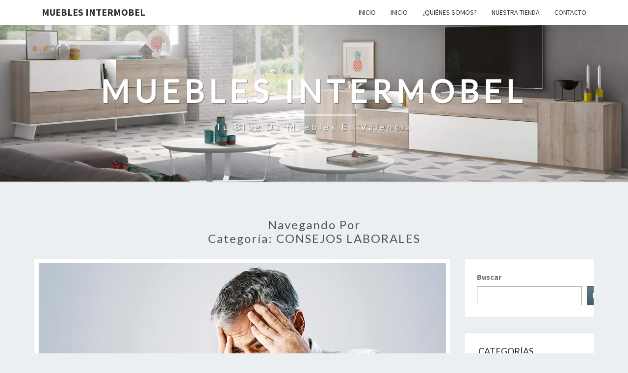

--- FILE ---
content_type: text/html; charset=UTF-8
request_url: https://mueblesintermobel.blog/category/consejos-laborales/
body_size: 14875
content:
<!DOCTYPE html>

<!--[if IE 8]>
<html id="ie8" lang="es">
<![endif]-->
<!--[if !(IE 8) ]><!-->
<html lang="es">
<!--<![endif]-->
<head>
<meta charset="UTF-8" />
<meta name="viewport" content="width=device-width" />
<link rel="profile" href="http://gmpg.org/xfn/11" />
<link rel="pingback" href="https://mueblesintermobel.blog/xmlrpc.php" />
<meta name='robots' content='index, follow, max-image-preview:large, max-snippet:-1, max-video-preview:-1' />

	<!-- This site is optimized with the Yoast SEO plugin v22.6 - https://yoast.com/wordpress/plugins/seo/ -->
	<title>CONSEJOS LABORALES archivos - Muebles Intermobel</title>
	<link rel="canonical" href="https://mueblesintermobel.blog/category/consejos-laborales/" />
	<meta property="og:locale" content="es_ES" />
	<meta property="og:type" content="article" />
	<meta property="og:title" content="CONSEJOS LABORALES archivos - Muebles Intermobel" />
	<meta property="og:url" content="https://mueblesintermobel.blog/category/consejos-laborales/" />
	<meta property="og:site_name" content="Muebles Intermobel" />
	<meta name="twitter:card" content="summary_large_image" />
	<script type="application/ld+json" class="yoast-schema-graph">{"@context":"https://schema.org","@graph":[{"@type":"CollectionPage","@id":"https://mueblesintermobel.blog/category/consejos-laborales/","url":"https://mueblesintermobel.blog/category/consejos-laborales/","name":"CONSEJOS LABORALES archivos - Muebles Intermobel","isPartOf":{"@id":"https://mueblesintermobel.blog/#website"},"primaryImageOfPage":{"@id":"https://mueblesintermobel.blog/category/consejos-laborales/#primaryimage"},"image":{"@id":"https://mueblesintermobel.blog/category/consejos-laborales/#primaryimage"},"thumbnailUrl":"https://mueblesintermobel.blog/wp-content/uploads/sites/6/2019/10/4f526841a553fcd66c56db62f4d67d88.jpg","breadcrumb":{"@id":"https://mueblesintermobel.blog/category/consejos-laborales/#breadcrumb"},"inLanguage":"es"},{"@type":"ImageObject","inLanguage":"es","@id":"https://mueblesintermobel.blog/category/consejos-laborales/#primaryimage","url":"https://mueblesintermobel.blog/wp-content/uploads/sites/6/2019/10/4f526841a553fcd66c56db62f4d67d88.jpg","contentUrl":"https://mueblesintermobel.blog/wp-content/uploads/sites/6/2019/10/4f526841a553fcd66c56db62f4d67d88.jpg","width":984,"height":655,"caption":"Consejos para liberar tensiones laborales"},{"@type":"BreadcrumbList","@id":"https://mueblesintermobel.blog/category/consejos-laborales/#breadcrumb","itemListElement":[{"@type":"ListItem","position":1,"name":"Portada","item":"https://mueblesintermobel.blog/"},{"@type":"ListItem","position":2,"name":"CONSEJOS LABORALES"}]},{"@type":"WebSite","@id":"https://mueblesintermobel.blog/#website","url":"https://mueblesintermobel.blog/","name":"Muebles Intermobel","description":"Tu Blog de Muebles en Valencia","potentialAction":[{"@type":"SearchAction","target":{"@type":"EntryPoint","urlTemplate":"https://mueblesintermobel.blog/?s={search_term_string}"},"query-input":"required name=search_term_string"}],"inLanguage":"es"}]}</script>
	<!-- / Yoast SEO plugin. -->


<link rel='dns-prefetch' href='//fonts.googleapis.com' />
<link rel="alternate" type="application/rss+xml" title="Muebles Intermobel &raquo; Feed" href="https://mueblesintermobel.blog/feed/" />
<link rel="alternate" type="application/rss+xml" title="Muebles Intermobel &raquo; Feed de los comentarios" href="https://mueblesintermobel.blog/comments/feed/" />
<link rel="alternate" type="application/rss+xml" title="Muebles Intermobel &raquo; Categoría CONSEJOS LABORALES del feed" href="https://mueblesintermobel.blog/category/consejos-laborales/feed/" />
<style id='wp-img-auto-sizes-contain-inline-css' type='text/css'>
img:is([sizes=auto i],[sizes^="auto," i]){contain-intrinsic-size:3000px 1500px}
/*# sourceURL=wp-img-auto-sizes-contain-inline-css */
</style>
<style id='wp-emoji-styles-inline-css' type='text/css'>

	img.wp-smiley, img.emoji {
		display: inline !important;
		border: none !important;
		box-shadow: none !important;
		height: 1em !important;
		width: 1em !important;
		margin: 0 0.07em !important;
		vertical-align: -0.1em !important;
		background: none !important;
		padding: 0 !important;
	}
/*# sourceURL=wp-emoji-styles-inline-css */
</style>
<style id='wp-block-library-inline-css' type='text/css'>
:root{--wp-block-synced-color:#7a00df;--wp-block-synced-color--rgb:122,0,223;--wp-bound-block-color:var(--wp-block-synced-color);--wp-editor-canvas-background:#ddd;--wp-admin-theme-color:#007cba;--wp-admin-theme-color--rgb:0,124,186;--wp-admin-theme-color-darker-10:#006ba1;--wp-admin-theme-color-darker-10--rgb:0,107,160.5;--wp-admin-theme-color-darker-20:#005a87;--wp-admin-theme-color-darker-20--rgb:0,90,135;--wp-admin-border-width-focus:2px}@media (min-resolution:192dpi){:root{--wp-admin-border-width-focus:1.5px}}.wp-element-button{cursor:pointer}:root .has-very-light-gray-background-color{background-color:#eee}:root .has-very-dark-gray-background-color{background-color:#313131}:root .has-very-light-gray-color{color:#eee}:root .has-very-dark-gray-color{color:#313131}:root .has-vivid-green-cyan-to-vivid-cyan-blue-gradient-background{background:linear-gradient(135deg,#00d084,#0693e3)}:root .has-purple-crush-gradient-background{background:linear-gradient(135deg,#34e2e4,#4721fb 50%,#ab1dfe)}:root .has-hazy-dawn-gradient-background{background:linear-gradient(135deg,#faaca8,#dad0ec)}:root .has-subdued-olive-gradient-background{background:linear-gradient(135deg,#fafae1,#67a671)}:root .has-atomic-cream-gradient-background{background:linear-gradient(135deg,#fdd79a,#004a59)}:root .has-nightshade-gradient-background{background:linear-gradient(135deg,#330968,#31cdcf)}:root .has-midnight-gradient-background{background:linear-gradient(135deg,#020381,#2874fc)}:root{--wp--preset--font-size--normal:16px;--wp--preset--font-size--huge:42px}.has-regular-font-size{font-size:1em}.has-larger-font-size{font-size:2.625em}.has-normal-font-size{font-size:var(--wp--preset--font-size--normal)}.has-huge-font-size{font-size:var(--wp--preset--font-size--huge)}.has-text-align-center{text-align:center}.has-text-align-left{text-align:left}.has-text-align-right{text-align:right}.has-fit-text{white-space:nowrap!important}#end-resizable-editor-section{display:none}.aligncenter{clear:both}.items-justified-left{justify-content:flex-start}.items-justified-center{justify-content:center}.items-justified-right{justify-content:flex-end}.items-justified-space-between{justify-content:space-between}.screen-reader-text{border:0;clip-path:inset(50%);height:1px;margin:-1px;overflow:hidden;padding:0;position:absolute;width:1px;word-wrap:normal!important}.screen-reader-text:focus{background-color:#ddd;clip-path:none;color:#444;display:block;font-size:1em;height:auto;left:5px;line-height:normal;padding:15px 23px 14px;text-decoration:none;top:5px;width:auto;z-index:100000}html :where(.has-border-color){border-style:solid}html :where([style*=border-top-color]){border-top-style:solid}html :where([style*=border-right-color]){border-right-style:solid}html :where([style*=border-bottom-color]){border-bottom-style:solid}html :where([style*=border-left-color]){border-left-style:solid}html :where([style*=border-width]){border-style:solid}html :where([style*=border-top-width]){border-top-style:solid}html :where([style*=border-right-width]){border-right-style:solid}html :where([style*=border-bottom-width]){border-bottom-style:solid}html :where([style*=border-left-width]){border-left-style:solid}html :where(img[class*=wp-image-]){height:auto;max-width:100%}:where(figure){margin:0 0 1em}html :where(.is-position-sticky){--wp-admin--admin-bar--position-offset:var(--wp-admin--admin-bar--height,0px)}@media screen and (max-width:600px){html :where(.is-position-sticky){--wp-admin--admin-bar--position-offset:0px}}

/*# sourceURL=wp-block-library-inline-css */
</style><style id='wp-block-categories-inline-css' type='text/css'>
.wp-block-categories{box-sizing:border-box}.wp-block-categories.alignleft{margin-right:2em}.wp-block-categories.alignright{margin-left:2em}.wp-block-categories.wp-block-categories-dropdown.aligncenter{text-align:center}.wp-block-categories .wp-block-categories__label{display:block;width:100%}
/*# sourceURL=https://mueblesintermobel.blog/wp-includes/blocks/categories/style.min.css */
</style>
<style id='wp-block-latest-posts-inline-css' type='text/css'>
.wp-block-latest-posts{box-sizing:border-box}.wp-block-latest-posts.alignleft{margin-right:2em}.wp-block-latest-posts.alignright{margin-left:2em}.wp-block-latest-posts.wp-block-latest-posts__list{list-style:none}.wp-block-latest-posts.wp-block-latest-posts__list li{clear:both;overflow-wrap:break-word}.wp-block-latest-posts.is-grid{display:flex;flex-wrap:wrap}.wp-block-latest-posts.is-grid li{margin:0 1.25em 1.25em 0;width:100%}@media (min-width:600px){.wp-block-latest-posts.columns-2 li{width:calc(50% - .625em)}.wp-block-latest-posts.columns-2 li:nth-child(2n){margin-right:0}.wp-block-latest-posts.columns-3 li{width:calc(33.33333% - .83333em)}.wp-block-latest-posts.columns-3 li:nth-child(3n){margin-right:0}.wp-block-latest-posts.columns-4 li{width:calc(25% - .9375em)}.wp-block-latest-posts.columns-4 li:nth-child(4n){margin-right:0}.wp-block-latest-posts.columns-5 li{width:calc(20% - 1em)}.wp-block-latest-posts.columns-5 li:nth-child(5n){margin-right:0}.wp-block-latest-posts.columns-6 li{width:calc(16.66667% - 1.04167em)}.wp-block-latest-posts.columns-6 li:nth-child(6n){margin-right:0}}:root :where(.wp-block-latest-posts.is-grid){padding:0}:root :where(.wp-block-latest-posts.wp-block-latest-posts__list){padding-left:0}.wp-block-latest-posts__post-author,.wp-block-latest-posts__post-date{display:block;font-size:.8125em}.wp-block-latest-posts__post-excerpt,.wp-block-latest-posts__post-full-content{margin-bottom:1em;margin-top:.5em}.wp-block-latest-posts__featured-image a{display:inline-block}.wp-block-latest-posts__featured-image img{height:auto;max-width:100%;width:auto}.wp-block-latest-posts__featured-image.alignleft{float:left;margin-right:1em}.wp-block-latest-posts__featured-image.alignright{float:right;margin-left:1em}.wp-block-latest-posts__featured-image.aligncenter{margin-bottom:1em;text-align:center}
/*# sourceURL=https://mueblesintermobel.blog/wp-includes/blocks/latest-posts/style.min.css */
</style>
<style id='wp-block-list-inline-css' type='text/css'>
ol,ul{box-sizing:border-box}:root :where(.wp-block-list.has-background){padding:1.25em 2.375em}
/*# sourceURL=https://mueblesintermobel.blog/wp-includes/blocks/list/style.min.css */
</style>
<style id='wp-block-search-inline-css' type='text/css'>
.wp-block-search__button{margin-left:10px;word-break:normal}.wp-block-search__button.has-icon{line-height:0}.wp-block-search__button svg{height:1.25em;min-height:24px;min-width:24px;width:1.25em;fill:currentColor;vertical-align:text-bottom}:where(.wp-block-search__button){border:1px solid #ccc;padding:6px 10px}.wp-block-search__inside-wrapper{display:flex;flex:auto;flex-wrap:nowrap;max-width:100%}.wp-block-search__label{width:100%}.wp-block-search.wp-block-search__button-only .wp-block-search__button{box-sizing:border-box;display:flex;flex-shrink:0;justify-content:center;margin-left:0;max-width:100%}.wp-block-search.wp-block-search__button-only .wp-block-search__inside-wrapper{min-width:0!important;transition-property:width}.wp-block-search.wp-block-search__button-only .wp-block-search__input{flex-basis:100%;transition-duration:.3s}.wp-block-search.wp-block-search__button-only.wp-block-search__searchfield-hidden,.wp-block-search.wp-block-search__button-only.wp-block-search__searchfield-hidden .wp-block-search__inside-wrapper{overflow:hidden}.wp-block-search.wp-block-search__button-only.wp-block-search__searchfield-hidden .wp-block-search__input{border-left-width:0!important;border-right-width:0!important;flex-basis:0;flex-grow:0;margin:0;min-width:0!important;padding-left:0!important;padding-right:0!important;width:0!important}:where(.wp-block-search__input){appearance:none;border:1px solid #949494;flex-grow:1;font-family:inherit;font-size:inherit;font-style:inherit;font-weight:inherit;letter-spacing:inherit;line-height:inherit;margin-left:0;margin-right:0;min-width:3rem;padding:8px;text-decoration:unset!important;text-transform:inherit}:where(.wp-block-search__button-inside .wp-block-search__inside-wrapper){background-color:#fff;border:1px solid #949494;box-sizing:border-box;padding:4px}:where(.wp-block-search__button-inside .wp-block-search__inside-wrapper) .wp-block-search__input{border:none;border-radius:0;padding:0 4px}:where(.wp-block-search__button-inside .wp-block-search__inside-wrapper) .wp-block-search__input:focus{outline:none}:where(.wp-block-search__button-inside .wp-block-search__inside-wrapper) :where(.wp-block-search__button){padding:4px 8px}.wp-block-search.aligncenter .wp-block-search__inside-wrapper{margin:auto}.wp-block[data-align=right] .wp-block-search.wp-block-search__button-only .wp-block-search__inside-wrapper{float:right}
/*# sourceURL=https://mueblesintermobel.blog/wp-includes/blocks/search/style.min.css */
</style>
<style id='wp-block-tag-cloud-inline-css' type='text/css'>
.wp-block-tag-cloud{box-sizing:border-box}.wp-block-tag-cloud.aligncenter{justify-content:center;text-align:center}.wp-block-tag-cloud a{display:inline-block;margin-right:5px}.wp-block-tag-cloud span{display:inline-block;margin-left:5px;text-decoration:none}:root :where(.wp-block-tag-cloud.is-style-outline){display:flex;flex-wrap:wrap;gap:1ch}:root :where(.wp-block-tag-cloud.is-style-outline a){border:1px solid;font-size:unset!important;margin-right:0;padding:1ch 2ch;text-decoration:none!important}
/*# sourceURL=https://mueblesintermobel.blog/wp-includes/blocks/tag-cloud/style.min.css */
</style>
<style id='wp-block-group-inline-css' type='text/css'>
.wp-block-group{box-sizing:border-box}:where(.wp-block-group.wp-block-group-is-layout-constrained){position:relative}
/*# sourceURL=https://mueblesintermobel.blog/wp-includes/blocks/group/style.min.css */
</style>
<style id='wp-block-paragraph-inline-css' type='text/css'>
.is-small-text{font-size:.875em}.is-regular-text{font-size:1em}.is-large-text{font-size:2.25em}.is-larger-text{font-size:3em}.has-drop-cap:not(:focus):first-letter{float:left;font-size:8.4em;font-style:normal;font-weight:100;line-height:.68;margin:.05em .1em 0 0;text-transform:uppercase}body.rtl .has-drop-cap:not(:focus):first-letter{float:none;margin-left:.1em}p.has-drop-cap.has-background{overflow:hidden}:root :where(p.has-background){padding:1.25em 2.375em}:where(p.has-text-color:not(.has-link-color)) a{color:inherit}p.has-text-align-left[style*="writing-mode:vertical-lr"],p.has-text-align-right[style*="writing-mode:vertical-rl"]{rotate:180deg}
/*# sourceURL=https://mueblesintermobel.blog/wp-includes/blocks/paragraph/style.min.css */
</style>
<style id='global-styles-inline-css' type='text/css'>
:root{--wp--preset--aspect-ratio--square: 1;--wp--preset--aspect-ratio--4-3: 4/3;--wp--preset--aspect-ratio--3-4: 3/4;--wp--preset--aspect-ratio--3-2: 3/2;--wp--preset--aspect-ratio--2-3: 2/3;--wp--preset--aspect-ratio--16-9: 16/9;--wp--preset--aspect-ratio--9-16: 9/16;--wp--preset--color--black: #000000;--wp--preset--color--cyan-bluish-gray: #abb8c3;--wp--preset--color--white: #ffffff;--wp--preset--color--pale-pink: #f78da7;--wp--preset--color--vivid-red: #cf2e2e;--wp--preset--color--luminous-vivid-orange: #ff6900;--wp--preset--color--luminous-vivid-amber: #fcb900;--wp--preset--color--light-green-cyan: #7bdcb5;--wp--preset--color--vivid-green-cyan: #00d084;--wp--preset--color--pale-cyan-blue: #8ed1fc;--wp--preset--color--vivid-cyan-blue: #0693e3;--wp--preset--color--vivid-purple: #9b51e0;--wp--preset--gradient--vivid-cyan-blue-to-vivid-purple: linear-gradient(135deg,rgb(6,147,227) 0%,rgb(155,81,224) 100%);--wp--preset--gradient--light-green-cyan-to-vivid-green-cyan: linear-gradient(135deg,rgb(122,220,180) 0%,rgb(0,208,130) 100%);--wp--preset--gradient--luminous-vivid-amber-to-luminous-vivid-orange: linear-gradient(135deg,rgb(252,185,0) 0%,rgb(255,105,0) 100%);--wp--preset--gradient--luminous-vivid-orange-to-vivid-red: linear-gradient(135deg,rgb(255,105,0) 0%,rgb(207,46,46) 100%);--wp--preset--gradient--very-light-gray-to-cyan-bluish-gray: linear-gradient(135deg,rgb(238,238,238) 0%,rgb(169,184,195) 100%);--wp--preset--gradient--cool-to-warm-spectrum: linear-gradient(135deg,rgb(74,234,220) 0%,rgb(151,120,209) 20%,rgb(207,42,186) 40%,rgb(238,44,130) 60%,rgb(251,105,98) 80%,rgb(254,248,76) 100%);--wp--preset--gradient--blush-light-purple: linear-gradient(135deg,rgb(255,206,236) 0%,rgb(152,150,240) 100%);--wp--preset--gradient--blush-bordeaux: linear-gradient(135deg,rgb(254,205,165) 0%,rgb(254,45,45) 50%,rgb(107,0,62) 100%);--wp--preset--gradient--luminous-dusk: linear-gradient(135deg,rgb(255,203,112) 0%,rgb(199,81,192) 50%,rgb(65,88,208) 100%);--wp--preset--gradient--pale-ocean: linear-gradient(135deg,rgb(255,245,203) 0%,rgb(182,227,212) 50%,rgb(51,167,181) 100%);--wp--preset--gradient--electric-grass: linear-gradient(135deg,rgb(202,248,128) 0%,rgb(113,206,126) 100%);--wp--preset--gradient--midnight: linear-gradient(135deg,rgb(2,3,129) 0%,rgb(40,116,252) 100%);--wp--preset--font-size--small: 13px;--wp--preset--font-size--medium: 20px;--wp--preset--font-size--large: 36px;--wp--preset--font-size--x-large: 42px;--wp--preset--spacing--20: 0.44rem;--wp--preset--spacing--30: 0.67rem;--wp--preset--spacing--40: 1rem;--wp--preset--spacing--50: 1.5rem;--wp--preset--spacing--60: 2.25rem;--wp--preset--spacing--70: 3.38rem;--wp--preset--spacing--80: 5.06rem;--wp--preset--shadow--natural: 6px 6px 9px rgba(0, 0, 0, 0.2);--wp--preset--shadow--deep: 12px 12px 50px rgba(0, 0, 0, 0.4);--wp--preset--shadow--sharp: 6px 6px 0px rgba(0, 0, 0, 0.2);--wp--preset--shadow--outlined: 6px 6px 0px -3px rgb(255, 255, 255), 6px 6px rgb(0, 0, 0);--wp--preset--shadow--crisp: 6px 6px 0px rgb(0, 0, 0);}:where(.is-layout-flex){gap: 0.5em;}:where(.is-layout-grid){gap: 0.5em;}body .is-layout-flex{display: flex;}.is-layout-flex{flex-wrap: wrap;align-items: center;}.is-layout-flex > :is(*, div){margin: 0;}body .is-layout-grid{display: grid;}.is-layout-grid > :is(*, div){margin: 0;}:where(.wp-block-columns.is-layout-flex){gap: 2em;}:where(.wp-block-columns.is-layout-grid){gap: 2em;}:where(.wp-block-post-template.is-layout-flex){gap: 1.25em;}:where(.wp-block-post-template.is-layout-grid){gap: 1.25em;}.has-black-color{color: var(--wp--preset--color--black) !important;}.has-cyan-bluish-gray-color{color: var(--wp--preset--color--cyan-bluish-gray) !important;}.has-white-color{color: var(--wp--preset--color--white) !important;}.has-pale-pink-color{color: var(--wp--preset--color--pale-pink) !important;}.has-vivid-red-color{color: var(--wp--preset--color--vivid-red) !important;}.has-luminous-vivid-orange-color{color: var(--wp--preset--color--luminous-vivid-orange) !important;}.has-luminous-vivid-amber-color{color: var(--wp--preset--color--luminous-vivid-amber) !important;}.has-light-green-cyan-color{color: var(--wp--preset--color--light-green-cyan) !important;}.has-vivid-green-cyan-color{color: var(--wp--preset--color--vivid-green-cyan) !important;}.has-pale-cyan-blue-color{color: var(--wp--preset--color--pale-cyan-blue) !important;}.has-vivid-cyan-blue-color{color: var(--wp--preset--color--vivid-cyan-blue) !important;}.has-vivid-purple-color{color: var(--wp--preset--color--vivid-purple) !important;}.has-black-background-color{background-color: var(--wp--preset--color--black) !important;}.has-cyan-bluish-gray-background-color{background-color: var(--wp--preset--color--cyan-bluish-gray) !important;}.has-white-background-color{background-color: var(--wp--preset--color--white) !important;}.has-pale-pink-background-color{background-color: var(--wp--preset--color--pale-pink) !important;}.has-vivid-red-background-color{background-color: var(--wp--preset--color--vivid-red) !important;}.has-luminous-vivid-orange-background-color{background-color: var(--wp--preset--color--luminous-vivid-orange) !important;}.has-luminous-vivid-amber-background-color{background-color: var(--wp--preset--color--luminous-vivid-amber) !important;}.has-light-green-cyan-background-color{background-color: var(--wp--preset--color--light-green-cyan) !important;}.has-vivid-green-cyan-background-color{background-color: var(--wp--preset--color--vivid-green-cyan) !important;}.has-pale-cyan-blue-background-color{background-color: var(--wp--preset--color--pale-cyan-blue) !important;}.has-vivid-cyan-blue-background-color{background-color: var(--wp--preset--color--vivid-cyan-blue) !important;}.has-vivid-purple-background-color{background-color: var(--wp--preset--color--vivid-purple) !important;}.has-black-border-color{border-color: var(--wp--preset--color--black) !important;}.has-cyan-bluish-gray-border-color{border-color: var(--wp--preset--color--cyan-bluish-gray) !important;}.has-white-border-color{border-color: var(--wp--preset--color--white) !important;}.has-pale-pink-border-color{border-color: var(--wp--preset--color--pale-pink) !important;}.has-vivid-red-border-color{border-color: var(--wp--preset--color--vivid-red) !important;}.has-luminous-vivid-orange-border-color{border-color: var(--wp--preset--color--luminous-vivid-orange) !important;}.has-luminous-vivid-amber-border-color{border-color: var(--wp--preset--color--luminous-vivid-amber) !important;}.has-light-green-cyan-border-color{border-color: var(--wp--preset--color--light-green-cyan) !important;}.has-vivid-green-cyan-border-color{border-color: var(--wp--preset--color--vivid-green-cyan) !important;}.has-pale-cyan-blue-border-color{border-color: var(--wp--preset--color--pale-cyan-blue) !important;}.has-vivid-cyan-blue-border-color{border-color: var(--wp--preset--color--vivid-cyan-blue) !important;}.has-vivid-purple-border-color{border-color: var(--wp--preset--color--vivid-purple) !important;}.has-vivid-cyan-blue-to-vivid-purple-gradient-background{background: var(--wp--preset--gradient--vivid-cyan-blue-to-vivid-purple) !important;}.has-light-green-cyan-to-vivid-green-cyan-gradient-background{background: var(--wp--preset--gradient--light-green-cyan-to-vivid-green-cyan) !important;}.has-luminous-vivid-amber-to-luminous-vivid-orange-gradient-background{background: var(--wp--preset--gradient--luminous-vivid-amber-to-luminous-vivid-orange) !important;}.has-luminous-vivid-orange-to-vivid-red-gradient-background{background: var(--wp--preset--gradient--luminous-vivid-orange-to-vivid-red) !important;}.has-very-light-gray-to-cyan-bluish-gray-gradient-background{background: var(--wp--preset--gradient--very-light-gray-to-cyan-bluish-gray) !important;}.has-cool-to-warm-spectrum-gradient-background{background: var(--wp--preset--gradient--cool-to-warm-spectrum) !important;}.has-blush-light-purple-gradient-background{background: var(--wp--preset--gradient--blush-light-purple) !important;}.has-blush-bordeaux-gradient-background{background: var(--wp--preset--gradient--blush-bordeaux) !important;}.has-luminous-dusk-gradient-background{background: var(--wp--preset--gradient--luminous-dusk) !important;}.has-pale-ocean-gradient-background{background: var(--wp--preset--gradient--pale-ocean) !important;}.has-electric-grass-gradient-background{background: var(--wp--preset--gradient--electric-grass) !important;}.has-midnight-gradient-background{background: var(--wp--preset--gradient--midnight) !important;}.has-small-font-size{font-size: var(--wp--preset--font-size--small) !important;}.has-medium-font-size{font-size: var(--wp--preset--font-size--medium) !important;}.has-large-font-size{font-size: var(--wp--preset--font-size--large) !important;}.has-x-large-font-size{font-size: var(--wp--preset--font-size--x-large) !important;}
/*# sourceURL=global-styles-inline-css */
</style>

<style id='classic-theme-styles-inline-css' type='text/css'>
/*! This file is auto-generated */
.wp-block-button__link{color:#fff;background-color:#32373c;border-radius:9999px;box-shadow:none;text-decoration:none;padding:calc(.667em + 2px) calc(1.333em + 2px);font-size:1.125em}.wp-block-file__button{background:#32373c;color:#fff;text-decoration:none}
/*# sourceURL=/wp-includes/css/classic-themes.min.css */
</style>
<link rel='stylesheet' id='bootstrap-css' href='https://mueblesintermobel.blog/wp-content/themes/nisarg/css/bootstrap.css?ver=6.9' type='text/css' media='all' />
<link rel='stylesheet' id='font-awesome-css' href='https://mueblesintermobel.blog/wp-content/themes/nisarg/font-awesome/css/font-awesome.min.css?ver=6.9' type='text/css' media='all' />
<link rel='stylesheet' id='nisarg-style-css' href='https://mueblesintermobel.blog/wp-content/themes/nisarg/style.css?ver=6.9' type='text/css' media='all' />
<style id='nisarg-style-inline-css' type='text/css'>
	/* Color Scheme */

	/* Accent Color */

	a:active,
	a:hover,
	a:focus {
	    color: #db0000;
	}

	.main-navigation .primary-menu > li > a:hover, .main-navigation .primary-menu > li > a:focus {
		color: #db0000;
	}
	
	.main-navigation .primary-menu .sub-menu .current_page_item > a,
	.main-navigation .primary-menu .sub-menu .current-menu-item > a {
		color: #db0000;
	}
	.main-navigation .primary-menu .sub-menu .current_page_item > a:hover,
	.main-navigation .primary-menu .sub-menu .current_page_item > a:focus,
	.main-navigation .primary-menu .sub-menu .current-menu-item > a:hover,
	.main-navigation .primary-menu .sub-menu .current-menu-item > a:focus {
		background-color: #fff;
		color: #db0000;
	}
	.dropdown-toggle:hover,
	.dropdown-toggle:focus {
		color: #db0000;
	}
	.pagination .current,
	.dark .pagination .current {
		background-color: #db0000;
		border: 1px solid #db0000;
	}
	blockquote {
		border-color: #db0000;
	}
	@media (min-width: 768px){
		.main-navigation .primary-menu > .current_page_item > a,
		.main-navigation .primary-menu > .current_page_item > a:hover,
		.main-navigation .primary-menu > .current_page_item > a:focus,
		.main-navigation .primary-menu > .current-menu-item > a,
		.main-navigation .primary-menu > .current-menu-item > a:hover,
		.main-navigation .primary-menu > .current-menu-item > a:focus,
		.main-navigation .primary-menu > .current_page_ancestor > a,
		.main-navigation .primary-menu > .current_page_ancestor > a:hover,
		.main-navigation .primary-menu > .current_page_ancestor > a:focus,
		.main-navigation .primary-menu > .current-menu-ancestor > a,
		.main-navigation .primary-menu > .current-menu-ancestor > a:hover,
		.main-navigation .primary-menu > .current-menu-ancestor > a:focus {
			border-top: 4px solid #db0000;
		}
		.main-navigation ul ul a:hover,
		.main-navigation ul ul a.focus {
			color: #fff;
			background-color: #db0000;
		}
	}

	.main-navigation .primary-menu > .open > a, .main-navigation .primary-menu > .open > a:hover, .main-navigation .primary-menu > .open > a:focus {
		color: #db0000;
	}

	.main-navigation .primary-menu > li > .sub-menu  li > a:hover,
	.main-navigation .primary-menu > li > .sub-menu  li > a:focus {
		color: #fff;
		background-color: #db0000;
	}

	@media (max-width: 767px) {
		.main-navigation .primary-menu .open .sub-menu > li > a:hover {
			color: #fff;
			background-color: #db0000;
		}
	}

	.sticky-post{
		color: #fff;
	    background: #db0000; 
	}
	
	.entry-title a:hover,
	.entry-title a:focus{
	    color: #db0000;
	}

	.entry-header .entry-meta::after{
	    background: #db0000;
	}

	.fa {
		color: #db0000;
	}

	.btn-default{
		border-bottom: 1px solid #db0000;
	}

	.btn-default:hover, .btn-default:focus{
	    border-bottom: 1px solid #db0000;
	    background-color: #db0000;
	}

	.nav-previous:hover, .nav-next:hover{
	    border: 1px solid #db0000;
	    background-color: #db0000;
	}

	.next-post a:hover,.prev-post a:hover{
	    color: #db0000;
	}

	.posts-navigation .next-post a:hover .fa, .posts-navigation .prev-post a:hover .fa{
	    color: #db0000;
	}


	#secondary .widget-title::after{
		position: absolute;
	    width: 50px;
	    display: block;
	    height: 4px;    
	    bottom: -15px;
		background-color: #db0000;
	    content: "";
	}

	#secondary .widget a:hover,
	#secondary .widget a:focus,
	.dark #secondary .widget #recentcomments a:hover,
	.dark #secondary .widget #recentcomments a:focus {
		color: #db0000;
	}

	#secondary .widget_calendar tbody a {
		color: #fff;
		padding: 0.2em;
	    background-color: #db0000;
	}

	#secondary .widget_calendar tbody a:hover{
		color: #fff;
	    padding: 0.2em;
	    background-color: #db0000;  
	}	

	.dark .comment-respond #submit,
	.dark .main-navigation .menu-toggle:hover, 
	.dark .main-navigation .menu-toggle:focus,
	.dark html input[type="button"], 
	.dark input[type="reset"], 
	.dark input[type="submit"] {
		background: #db0000;
		color: #fff;
	}
	
	.dark a {
		color: #db0000;
	}

/*# sourceURL=nisarg-style-inline-css */
</style>
<link rel='stylesheet' id='nisarg-google-fonts-css' href='https://fonts.googleapis.com/css?family=Source+Sans+Pro%3A400%2C700%7CLato%3A400&#038;display=swap' type='text/css' media='all' />
<link rel='stylesheet' id='heateor_sss_frontend_css-css' href='https://mueblesintermobel.blog/wp-content/plugins/sassy-social-share/public/css/sassy-social-share-public.css?ver=3.3.63' type='text/css' media='all' />
<style id='heateor_sss_frontend_css-inline-css' type='text/css'>
.heateor_sss_button_instagram span.heateor_sss_svg,a.heateor_sss_instagram span.heateor_sss_svg{background:radial-gradient(circle at 30% 107%,#fdf497 0,#fdf497 5%,#fd5949 45%,#d6249f 60%,#285aeb 90%)}.heateor_sss_horizontal_sharing .heateor_sss_svg,.heateor_sss_standard_follow_icons_container .heateor_sss_svg{color:#fff;border-width:0px;border-style:solid;border-color:transparent}.heateor_sss_horizontal_sharing .heateorSssTCBackground{color:#666}.heateor_sss_horizontal_sharing span.heateor_sss_svg:hover,.heateor_sss_standard_follow_icons_container span.heateor_sss_svg:hover{border-color:transparent;}.heateor_sss_vertical_sharing span.heateor_sss_svg,.heateor_sss_floating_follow_icons_container span.heateor_sss_svg{color:#fff;border-width:0px;border-style:solid;border-color:transparent;}.heateor_sss_vertical_sharing .heateorSssTCBackground{color:#666;}.heateor_sss_vertical_sharing span.heateor_sss_svg:hover,.heateor_sss_floating_follow_icons_container span.heateor_sss_svg:hover{border-color:transparent;}@media screen and (max-width:783px) {.heateor_sss_vertical_sharing{display:none!important}}div.heateor_sss_mobile_footer{display:none;}@media screen and (max-width:783px){div.heateor_sss_bottom_sharing .heateorSssTCBackground{background-color:white}div.heateor_sss_bottom_sharing{width:100%!important;left:0!important;}div.heateor_sss_bottom_sharing a{width:11.111111111111% !important;}div.heateor_sss_bottom_sharing .heateor_sss_svg{width: 100% !important;}div.heateor_sss_bottom_sharing div.heateorSssTotalShareCount{font-size:1em!important;line-height:28px!important}div.heateor_sss_bottom_sharing div.heateorSssTotalShareText{font-size:.7em!important;line-height:0px!important}div.heateor_sss_mobile_footer{display:block;height:40px;}.heateor_sss_bottom_sharing{padding:0!important;display:block!important;width:auto!important;bottom:-2px!important;top: auto!important;}.heateor_sss_bottom_sharing .heateor_sss_square_count{line-height:inherit;}.heateor_sss_bottom_sharing .heateorSssSharingArrow{display:none;}.heateor_sss_bottom_sharing .heateorSssTCBackground{margin-right:1.1em!important}}
/*# sourceURL=heateor_sss_frontend_css-inline-css */
</style>
<script type="text/javascript" src="https://mueblesintermobel.blog/wp-includes/js/jquery/jquery.min.js?ver=3.7.1" id="jquery-core-js"></script>
<script type="text/javascript" src="https://mueblesintermobel.blog/wp-includes/js/jquery/jquery-migrate.min.js?ver=3.4.1" id="jquery-migrate-js"></script>
<link rel="https://api.w.org/" href="https://mueblesintermobel.blog/wp-json/" /><link rel="alternate" title="JSON" type="application/json" href="https://mueblesintermobel.blog/wp-json/wp/v2/categories/547" /><link rel="EditURI" type="application/rsd+xml" title="RSD" href="https://mueblesintermobel.blog/xmlrpc.php?rsd" />
<meta name="generator" content="WordPress 6.9" />

<style type="text/css">
        .site-header { background: #db0000; }
</style>


	<style type="text/css">
		body,
		button,
		input,
		select,
		textarea {
		    font-family:  'Source Sans Pro',-apple-system,BlinkMacSystemFont,"Segoe UI",Roboto,Oxygen-Sans,Ubuntu,Cantarell,"Helvetica Neue",sans-serif;
		    font-weight: 400;
		    font-style: normal; 
		}
		h1,h2,h3,h4,h5,h6 {
	    	font-family: 'Lato',-apple-system,BlinkMacSystemFont,"Segoe UI",Roboto,Oxygen-Sans,Ubuntu,Cantarell,"Helvetica Neue",sans-serif;
	    	font-weight: 400;
	    	font-style: normal;
	    }
	    .navbar-brand,
	    #site-navigation.main-navigation ul {
	    	font-family: 'Source Sans Pro',-apple-system,BlinkMacSystemFont,"Segoe UI",Roboto,Oxygen-Sans,Ubuntu,Cantarell,"Helvetica Neue",sans-serif;
	    }
	    #site-navigation.main-navigation ul {
	    	font-weight: 400;
	    	font-style: normal;
	    }
	</style>

			<style type="text/css" id="nisarg-header-css">
					.site-header {
				background: url(https://mintermobel.colchonesmadrid.blog/wp-content/uploads/sites/6/2023/03/cropped-BlogMueblesIntermobel.jpg) no-repeat scroll top;
				background-size: cover;
			}
			@media (min-width: 320px) and (max-width: 359px ) {
				.site-header {
					height: 79px;
				}
			}
			@media (min-width: 360px) and (max-width: 767px ) {
				.site-header {
					height: 89px;
				}
			}
			@media (min-width: 768px) and (max-width: 979px ) {
				.site-header {
					height: 191px;
				}
			}
			@media (min-width: 980px) and (max-width: 1279px ){
				.site-header {
					height: 244px;
				}
			}
			@media (min-width: 1280px) and (max-width: 1365px ){
				.site-header {
					height: 319px;
				}
			}
			@media (min-width: 1366px) and (max-width: 1439px ){
				.site-header {
					height: 340px;
				}
			}
			@media (min-width: 1440px) and (max-width: 1599px ) {
				.site-header {
					height: 359px;
				}
			}
			@media (min-width: 1600px) and (max-width: 1919px ) {
				.site-header {
					height: 399px;
				}
			}
			@media (min-width: 1920px) and (max-width: 2559px ) {
				.site-header {
					height: 478px;
				}
			}
			@media (min-width: 2560px)  and (max-width: 2879px ) {
				.site-header {
					height: 638px;
				}
			}
			@media (min-width: 2880px) {
				.site-header {
					height: 718px;
				}
			}
			.site-header{
				-webkit-box-shadow: 0px 0px 2px 1px rgba(182,182,182,0.3);
		    	-moz-box-shadow: 0px 0px 2px 1px rgba(182,182,182,0.3);
		    	-o-box-shadow: 0px 0px 2px 1px rgba(182,182,182,0.3);
		    	box-shadow: 0px 0px 2px 1px rgba(182,182,182,0.3);
			}
					.site-title,
			.site-description,
			.dark .site-title,
			.dark .site-description {
				color: #fff;
			}
			.site-title::after{
				background: #fff;
				content:"";
			}
		</style>
		<link rel="icon" href="https://mueblesintermobel.blog/wp-content/uploads/sites/6/2023/03/cropped-cropped-muebles-intermobel-facebook-32x32.png" sizes="32x32" />
<link rel="icon" href="https://mueblesintermobel.blog/wp-content/uploads/sites/6/2023/03/cropped-cropped-muebles-intermobel-facebook-192x192.png" sizes="192x192" />
<link rel="apple-touch-icon" href="https://mueblesintermobel.blog/wp-content/uploads/sites/6/2023/03/cropped-cropped-muebles-intermobel-facebook-180x180.png" />
<meta name="msapplication-TileImage" content="https://mueblesintermobel.blog/wp-content/uploads/sites/6/2023/03/cropped-cropped-muebles-intermobel-facebook-270x270.png" />
</head>
<body class="archive category category-consejos-laborales category-547 wp-theme-nisarg light">
<div id="page" class="hfeed site">
<header id="masthead"  role="banner">
	<nav id="site-navigation" class="main-navigation navbar-fixed-top navbar-left" role="navigation">
		<!-- Brand and toggle get grouped for better mobile display -->
		<div class="container" id="navigation_menu">
			<div class="navbar-header">
									<button type="button" class="menu-toggle" data-toggle="collapse" data-target=".navbar-ex1-collapse">
						<span class="sr-only">Toggle navigation</span>
						<span class="icon-bar"></span> 
						<span class="icon-bar"></span>
						<span class="icon-bar"></span>
					</button>
									<a class="navbar-brand" href="https://mueblesintermobel.blog/">Muebles Intermobel</a>
			</div><!-- .navbar-header -->
			<div class="collapse navbar-collapse navbar-ex1-collapse"><ul id="menu-menu-superior" class="primary-menu"><li id="menu-item-16" class="menu-item menu-item-type-custom menu-item-object-custom menu-item-home menu-item-16"><a href="https://mueblesintermobel.blog">Inicio</a></li>
<li id="menu-item-1764" class="menu-item menu-item-type-custom menu-item-object-custom menu-item-home menu-item-1764"><a href="https://mueblesintermobel.blog">Inicio</a></li>
<li id="menu-item-17" class="menu-item menu-item-type-post_type menu-item-object-page menu-item-17"><a href="https://mueblesintermobel.blog/quienes-somos/">¿Quiénes somos?</a></li>
<li id="menu-item-18" class="menu-item menu-item-type-custom menu-item-object-custom menu-item-18"><a href="https://www.mueblesintermobel.com/">Nuestra Tienda</a></li>
<li id="menu-item-19" class="menu-item menu-item-type-custom menu-item-object-custom menu-item-19"><a href="https://www.mueblesintermobel.com/contact/formulario-de-contacto">Contacto</a></li>
</ul></div>		</div><!--#container-->
	</nav>
	<div id="cc_spacer"></div><!-- used to clear fixed navigation by the themes js -->  
	<div class="site-header">
		<div class="site-branding">
			<a class="home-link" href="https://mueblesintermobel.blog/" title="Muebles Intermobel" rel="home">
				<h1 class="site-title">Muebles Intermobel</h1>
				<h2 class="site-description">Tu Blog de Muebles en Valencia</h2>
			</a>
		</div><!--.site-branding-->
	</div><!--.site-header-->
</header>
<div id="content" class="site-content">
	<div class="container">
		<div class="row">
							<header class="archive-page-header">
					<h3 class="archive-page-title">Navegando por<br>Categoría: <span>CONSEJOS LABORALES</span></h3>				</header><!-- .page-header -->
				<div id="primary" class="col-md-9 content-area">
					<main id="main" class="site-main" role="main">
					
<article id="post-1140"  class="post-content post-1140 post type-post status-publish format-standard has-post-thumbnail hentry category-articulo category-consejos-laborales category-noticias tag-consejos tag-consejos-laborales tag-decanso tag-estres tag-liberar-tensiones tag-muebles-en-barcelona tag-muebles-en-madrid tag-muebles-en-valencia tag-muebles-modernos tag-valencia">

	
	        <div class="featured-image">
        	        	<a href="https://mueblesintermobel.blog/liberar-tensiones/" rel="bookmark">
            <img width="984" height="576" src="https://mueblesintermobel.blog/wp-content/uploads/sites/6/2019/10/4f526841a553fcd66c56db62f4d67d88-984x576.jpg" class="attachment-nisarg-full-width size-nisarg-full-width wp-post-image" alt="Consejos para liberar tensiones laborales" decoding="async" fetchpriority="high" />                        </a>         
        </div>
        
	<header class="entry-header">

		<span class="screen-reader-text">LIBERAR TENSIONES CON ESTOS CONSEJOS LABORALES</span>

					<h2 class="entry-title">
				<a href="https://mueblesintermobel.blog/liberar-tensiones/" rel="bookmark">LIBERAR TENSIONES CON ESTOS CONSEJOS LABORALES</a>
			</h2>
		
				<div class="entry-meta">
			<h5 class="entry-date"><i class="fa fa-calendar-o"></i> <a href="https://mueblesintermobel.blog/liberar-tensiones/" title="14:00" rel="bookmark"><time class="entry-date" datetime="2021-04-13T14:00:03+00:00" pubdate>13 abril 2021 </time></a><span class="byline"><span class="sep"></span><i class="fa fa-user"></i>
<span class="author vcard"><a class="url fn n" href="https://mueblesintermobel.blog/author/cmblog/" title="Ver todas las entradas de cmblog" rel="author">cmblog</a></span></span></h5>
		</div><!-- .entry-meta -->
			</header><!-- .entry-header -->

	<div class="entry-summary">
		<p>Por el estilo de vida que llevamos en la actualidad, es común que nuestro ritmo diario sea cada vez más rápido. También es muy común que pasemos muchas horas diarias en nuestro trabajo, sin realizar pausas activas para liberar tensiones. Por todo ello, la ansiedad puede que se apodere de nosotros para cumplir nuestras tareas diarias. Lo que realmente no sabemos, o no tenemos en cuenta, es que este estrés sigue estando presente durante las noches. Esto influye de forma&#8230;</p>
<p class="read-more"><a class="btn btn-default" href="https://mueblesintermobel.blog/liberar-tensiones/"> Leer más<span class="screen-reader-text">  Leer más</span></a></p>
	</div><!-- .entry-summary -->

	<footer class="entry-footer">
			</footer><!-- .entry-footer -->
</article><!-- #post-## -->
												</main><!-- #main -->
			</div><!-- #primary -->
			<div id="secondary" class="col-md-3 sidebar widget-area" role="complementary">
		<aside id="block-2" class="widget widget_block widget_search"><form role="search" method="get" action="https://mueblesintermobel.blog/" class="wp-block-search__button-outside wp-block-search__text-button wp-block-search"    ><label class="wp-block-search__label" for="wp-block-search__input-1" >Buscar</label><div class="wp-block-search__inside-wrapper" ><input class="wp-block-search__input" id="wp-block-search__input-1" placeholder="" value="" type="search" name="s" required /><button aria-label="Buscar" class="wp-block-search__button wp-element-button" type="submit" >Buscar</button></div></form></aside><aside id="block-7" class="widget widget_block"><h4 class="widget-title">CATEGORÍAS</h4><div class="wp-widget-group__inner-blocks">
<div class="wp-block-group"><div class="wp-block-group__inner-container is-layout-flow wp-block-group-is-layout-flow"><ul class="wp-block-categories-list wp-block-categories">	<li class="cat-item cat-item-17"><a href="https://mueblesintermobel.blog/category/aparadores/">APARADORES</a>
</li>
	<li class="cat-item cat-item-220"><a href="https://mueblesintermobel.blog/category/aparadores-comedores/">APARADORES</a>
</li>
	<li class="cat-item cat-item-108"><a href="https://mueblesintermobel.blog/category/armarios/">ARMARIOS</a>
</li>
	<li class="cat-item cat-item-539"><a href="https://mueblesintermobel.blog/category/articulo/">ARTÍCULO</a>
</li>
	<li class="cat-item cat-item-453"><a href="https://mueblesintermobel.blog/category/banos/">BAÑOS</a>
</li>
	<li class="cat-item cat-item-397"><a href="https://mueblesintermobel.blog/category/cabecero/">CABECERO</a>
</li>
	<li class="cat-item cat-item-30"><a href="https://mueblesintermobel.blog/category/camas-abatibles/">CAMAS ABATIBLES</a>
</li>
	<li class="cat-item cat-item-44"><a href="https://mueblesintermobel.blog/category/camas-de-forja/">CAMAS DE FORJA</a>
</li>
	<li class="cat-item cat-item-245"><a href="https://mueblesintermobel.blog/category/catalogos-de-muebles/">CATÁLOGOS DE MUEBLES</a>
</li>
	<li class="cat-item cat-item-570"><a href="https://mueblesintermobel.blog/category/colchones/">COLCHONES</a>
</li>
	<li class="cat-item cat-item-187"><a href="https://mueblesintermobel.blog/category/comedores/">COMEDORES</a>
</li>
	<li class="cat-item cat-item-438"><a href="https://mueblesintermobel.blog/category/comercio-excelente/">COMERCIO EXCELENTE</a>
</li>
	<li class="cat-item cat-item-26"><a href="https://mueblesintermobel.blog/category/consejos/">CONSEJOS</a>
</li>
	<li class="cat-item cat-item-547 current-cat"><a aria-current="page" href="https://mueblesintermobel.blog/category/consejos-laborales/">CONSEJOS LABORALES</a>
</li>
	<li class="cat-item cat-item-466"><a href="https://mueblesintermobel.blog/category/conservacion-y-mantinimiento/">CONSERVACIÓN Y MANTINIMIENTO</a>
</li>
	<li class="cat-item cat-item-3"><a href="https://mueblesintermobel.blog/category/decoracion/">DECORACIÓN</a>
</li>
	<li class="cat-item cat-item-697"><a href="https://mueblesintermobel.blog/category/decoracion-de-otono/">Decoración de otoño</a>
</li>
	<li class="cat-item cat-item-205"><a href="https://mueblesintermobel.blog/category/decoracion-industrial/">Decoración Industrial</a>
</li>
	<li class="cat-item cat-item-88"><a href="https://mueblesintermobel.blog/category/despachos-y-oficinas/">DESPACHOS Y OFICINAS</a>
</li>
	<li class="cat-item cat-item-317"><a href="https://mueblesintermobel.blog/category/diy-do-it-yourself/">DIY (DO IT YOURSELF)</a>
</li>
	<li class="cat-item cat-item-27"><a href="https://mueblesintermobel.blog/category/dormitorios/">DORMITORIOS</a>
</li>
	<li class="cat-item cat-item-117"><a href="https://mueblesintermobel.blog/category/dormitorios-infantiles/">DORMITORIOS INFANTILES</a>
</li>
	<li class="cat-item cat-item-32"><a href="https://mueblesintermobel.blog/category/dormitorios-juveniles/">DORMITORIOS JUVENILES</a>
</li>
	<li class="cat-item cat-item-209"><a href="https://mueblesintermobel.blog/category/estilos-de-muebles/">Estilos de Muebles</a>
</li>
	<li class="cat-item cat-item-104"><a href="https://mueblesintermobel.blog/category/iluminacion/">ILUMINACIÓN</a>
</li>
	<li class="cat-item cat-item-19"><a href="https://mueblesintermobel.blog/category/librerias/">LIBRERÍAS</a>
</li>
	<li class="cat-item cat-item-157"><a href="https://mueblesintermobel.blog/category/literas-dormitorios-juveniles/">LITERAS</a>
</li>
	<li class="cat-item cat-item-325"><a href="https://mueblesintermobel.blog/category/mesas-de-centro/">MESAS DE CENTRO</a>
</li>
	<li class="cat-item cat-item-37"><a href="https://mueblesintermobel.blog/category/mesas-de-comedor/">MESAS DE COMEDOR</a>
</li>
	<li class="cat-item cat-item-20"><a href="https://mueblesintermobel.blog/category/muebles-auxiliares/">MUEBLES AUXILIARES</a>
</li>
	<li class="cat-item cat-item-273"><a href="https://mueblesintermobel.blog/category/muebles-de-diseno/">MUEBLES DE DISEÑO</a>
</li>
	<li class="cat-item cat-item-170"><a href="https://mueblesintermobel.blog/category/muebles-de-forja/">MUEBLES DE FORJA</a>
</li>
	<li class="cat-item cat-item-151"><a href="https://mueblesintermobel.blog/category/muebles-de-jardin/">MUEBLES DE JARDÍN</a>
</li>
	<li class="cat-item cat-item-608"><a href="https://mueblesintermobel.blog/category/muebles-modernos/">MUEBLES MODERNOS</a>
</li>
	<li class="cat-item cat-item-518"><a href="https://mueblesintermobel.blog/category/muebles-para-estudios/">MUEBLES PARA ESTUDIOS</a>
</li>
	<li class="cat-item cat-item-192"><a href="https://mueblesintermobel.blog/category/navidad/">NAVIDAD</a>
</li>
	<li class="cat-item cat-item-4"><a href="https://mueblesintermobel.blog/category/noticias/">Noticias</a>
</li>
	<li class="cat-item cat-item-13"><a href="https://mueblesintermobel.blog/category/ofertas-y-promociones/">OFERTAS Y PROMOCIONES</a>
</li>
	<li class="cat-item cat-item-51"><a href="https://mueblesintermobel.blog/category/recibidores/">RECIBIDORES</a>
</li>
	<li class="cat-item cat-item-15"><a href="https://mueblesintermobel.blog/category/salones/">SALONES</a>
</li>
	<li class="cat-item cat-item-165"><a href="https://mueblesintermobel.blog/category/sillas-de-comedor/">SILLAS DE COMEDOR</a>
</li>
	<li class="cat-item cat-item-530"><a href="https://mueblesintermobel.blog/category/sillones-relax/">SILLONES RELAX</a>
</li>
	<li class="cat-item cat-item-1"><a href="https://mueblesintermobel.blog/category/sin-categoria/">Sin categoría</a>
</li>
	<li class="cat-item cat-item-300"><a href="https://mueblesintermobel.blog/category/sofa-chesterfield/">SOFÁ CHESTERFIELD</a>
</li>
	<li class="cat-item cat-item-60"><a href="https://mueblesintermobel.blog/category/sofas/">SOFÁS</a>
</li>
	<li class="cat-item cat-item-253"><a href="https://mueblesintermobel.blog/category/sofas-cama/">SOFÁS CAMA</a>
</li>
	<li class="cat-item cat-item-99"><a href="https://mueblesintermobel.blog/category/sofas-relax/">SOFÁS RELAX</a>
</li>
	<li class="cat-item cat-item-442"><a href="https://mueblesintermobel.blog/category/tienda/">TIENDA</a>
</li>
	<li class="cat-item cat-item-346"><a href="https://mueblesintermobel.blog/category/tomar-medidas/">TOMAR MEDIDAS</a>
</li>
	<li class="cat-item cat-item-23"><a href="https://mueblesintermobel.blog/category/vitrinas/">VITRINAS</a>
</li>
	<li class="cat-item cat-item-527"><a href="https://mueblesintermobel.blog/category/zapateros/">ZAPATEROS</a>
</li>
</ul></div></div>
</div></aside><aside id="block-8" class="widget widget_block"><h4 class="widget-title">ENTRADAS RECIENTES</h4><div class="wp-widget-group__inner-blocks">
<div class="wp-block-group"><div class="wp-block-group__inner-container is-layout-flow wp-block-group-is-layout-flow"><ul class="wp-block-latest-posts__list wp-block-latest-posts"><li><a class="wp-block-latest-posts__post-title" href="https://mueblesintermobel.blog/tendencias-sofas-2025/">Tendencias Sofás 2025</a></li>
<li><a class="wp-block-latest-posts__post-title" href="https://mueblesintermobel.blog/claves-estilos-decoracion/">Claves para descubrir tu estilo de decoración ideal</a></li>
<li><a class="wp-block-latest-posts__post-title" href="https://mueblesintermobel.blog/principales-tendencias-diseno-otono-2024/">Las 5 principales tendencias de diseño para este otoño 2024</a></li>
<li><a class="wp-block-latest-posts__post-title" href="https://mueblesintermobel.blog/muebles-basicos-para-una-casa-muebles-intermobel-valencia/">MUEBLES BÁSICOS PARA DECORAR TU PRIMER PISO</a></li>
<li><a class="wp-block-latest-posts__post-title" href="https://mueblesintermobel.blog/el-armario-ideal-para-tu-hogar/">EL ARMARIO IDEAL PARA TU HOGAR</a></li>
</ul></div></div>
</div></aside><aside id="block-9" class="widget widget_block"><h4 class="widget-title">ACERCA DE ESTE SITIO</h4><div class="wp-widget-group__inner-blocks">
<p>En el blog de <strong>Muebles Intermobel</strong> podrás encontrar consejos y trucos para conseguir decorar tu casa como más te guste. ¡No dudes en visitarnos!</p>
</div></aside><aside id="block-10" class="widget widget_block"><h4 class="widget-title">ENCUÉNTRANOS</h4><div class="wp-widget-group__inner-blocks">
<p><strong>Dirección</strong><br> C/ Sueca, 52<br>46460 Silla (Valencia) <br> C/ Larra,
 3 <br> 28935 Móstoles (Madrid)</p><p>
<strong>Datos de contacto</strong><br>
Teléfono: 96 121 40 40 <br>
Email: grupointermobel@gmail.com<br></p><p>
<strong>Horario</strong><br>Lunes a viernes: <br> 10:00h a 13:30h <br> 17:00h a 20:00h<br>Sábado: <br>10:00h a 13:30h</p>
</div></aside><aside id="block-11" class="widget widget_block"><h4 class="widget-title">ETIQUETAS</h4><div class="wp-widget-group__inner-blocks"><p class="wp-block-tag-cloud"><a href="https://mueblesintermobel.blog/tag/armarios/" class="tag-cloud-link tag-link-221 tag-link-position-1" style="font-size: 13.811320754717pt;" aria-label="armarios (10 elementos)">armarios</a>
<a href="https://mueblesintermobel.blog/tag/barcelona/" class="tag-cloud-link tag-link-497 tag-link-position-2" style="font-size: 15.660377358491pt;" aria-label="barcelona (14 elementos)">barcelona</a>
<a href="https://mueblesintermobel.blog/tag/banos/" class="tag-cloud-link tag-link-452 tag-link-position-3" style="font-size: 11.301886792453pt;" aria-label="baños (6 elementos)">baños</a>
<a href="https://mueblesintermobel.blog/tag/cajones/" class="tag-cloud-link tag-link-490 tag-link-position-4" style="font-size: 10.377358490566pt;" aria-label="cajones (5 elementos)">cajones</a>
<a href="https://mueblesintermobel.blog/tag/comedor/" class="tag-cloud-link tag-link-349 tag-link-position-5" style="font-size: 13.283018867925pt;" aria-label="comedor (9 elementos)">comedor</a>
<a href="https://mueblesintermobel.blog/tag/comedores/" class="tag-cloud-link tag-link-222 tag-link-position-6" style="font-size: 16.320754716981pt;" aria-label="comedores (16 elementos)">comedores</a>
<a href="https://mueblesintermobel.blog/tag/consejos-decoracion/" class="tag-cloud-link tag-link-6 tag-link-position-7" style="font-size: 9.3207547169811pt;" aria-label="consejos decoracion (4 elementos)">consejos decoracion</a>
<a href="https://mueblesintermobel.blog/tag/decoracion/" class="tag-cloud-link tag-link-179 tag-link-position-8" style="font-size: 20.679245283019pt;" aria-label="decoracion (35 elementos)">decoracion</a>
<a href="https://mueblesintermobel.blog/tag/descanso/" class="tag-cloud-link tag-link-440 tag-link-position-9" style="font-size: 10.377358490566pt;" aria-label="descanso (5 elementos)">descanso</a>
<a href="https://mueblesintermobel.blog/tag/diseno/" class="tag-cloud-link tag-link-207 tag-link-position-10" style="font-size: 20.150943396226pt;" aria-label="diseño (32 elementos)">diseño</a>
<a href="https://mueblesintermobel.blog/tag/diy/" class="tag-cloud-link tag-link-316 tag-link-position-11" style="font-size: 13.283018867925pt;" aria-label="diy (9 elementos)">diy</a>
<a href="https://mueblesintermobel.blog/tag/dormitorios/" class="tag-cloud-link tag-link-76 tag-link-position-12" style="font-size: 16.716981132075pt;" aria-label="dormitorios (17 elementos)">dormitorios</a>
<a href="https://mueblesintermobel.blog/tag/dormitorios-juveniles/" class="tag-cloud-link tag-link-85 tag-link-position-13" style="font-size: 10.377358490566pt;" aria-label="dormitorios juveniles (5 elementos)">dormitorios juveniles</a>
<a href="https://mueblesintermobel.blog/tag/dormitorios-juveniles-en-valencia/" class="tag-cloud-link tag-link-33 tag-link-position-14" style="font-size: 8pt;" aria-label="dormitorios juveniles en Valencia (3 elementos)">dormitorios juveniles en Valencia</a>
<a href="https://mueblesintermobel.blog/tag/dormitorios-juveniles-modernos/" class="tag-cloud-link tag-link-135 tag-link-position-15" style="font-size: 9.3207547169811pt;" aria-label="dormitorios juveniles modernos (4 elementos)">dormitorios juveniles modernos</a>
<a href="https://mueblesintermobel.blog/tag/dormitorios-modernos/" class="tag-cloud-link tag-link-127 tag-link-position-16" style="font-size: 10.377358490566pt;" aria-label="dormitorios modernos (5 elementos)">dormitorios modernos</a>
<a href="https://mueblesintermobel.blog/tag/estanterias/" class="tag-cloud-link tag-link-373 tag-link-position-17" style="font-size: 11.962264150943pt;" aria-label="estanterias (7 elementos)">estanterias</a>
<a href="https://mueblesintermobel.blog/tag/estilos-de-muebles/" class="tag-cloud-link tag-link-424 tag-link-position-18" style="font-size: 9.3207547169811pt;" aria-label="estilos de muebles (4 elementos)">estilos de muebles</a>
<a href="https://mueblesintermobel.blog/tag/estilos-muebles/" class="tag-cloud-link tag-link-223 tag-link-position-19" style="font-size: 18.301886792453pt;" aria-label="estilos muebles (23 elementos)">estilos muebles</a>
<a href="https://mueblesintermobel.blog/tag/habitaciones-juveniles/" class="tag-cloud-link tag-link-229 tag-link-position-20" style="font-size: 10.377358490566pt;" aria-label="habitaciones juveniles (5 elementos)">habitaciones juveniles</a>
<a href="https://mueblesintermobel.blog/tag/intermobel/" class="tag-cloud-link tag-link-365 tag-link-position-21" style="font-size: 18.698113207547pt;" aria-label="intermobel (25 elementos)">intermobel</a>
<a href="https://mueblesintermobel.blog/tag/juveniles/" class="tag-cloud-link tag-link-480 tag-link-position-22" style="font-size: 11.962264150943pt;" aria-label="juveniles (7 elementos)">juveniles</a>
<a href="https://mueblesintermobel.blog/tag/limpieza/" class="tag-cloud-link tag-link-467 tag-link-position-23" style="font-size: 9.3207547169811pt;" aria-label="limpieza (4 elementos)">limpieza</a>
<a href="https://mueblesintermobel.blog/tag/madera/" class="tag-cloud-link tag-link-356 tag-link-position-24" style="font-size: 15.264150943396pt;" aria-label="madera (13 elementos)">madera</a>
<a href="https://mueblesintermobel.blog/tag/madera-natural/" class="tag-cloud-link tag-link-357 tag-link-position-25" style="font-size: 13.283018867925pt;" aria-label="madera natural (9 elementos)">madera natural</a>
<a href="https://mueblesintermobel.blog/tag/madrid/" class="tag-cloud-link tag-link-430 tag-link-position-26" style="font-size: 15.264150943396pt;" aria-label="madrid (13 elementos)">madrid</a>
<a href="https://mueblesintermobel.blog/tag/mantenimiento/" class="tag-cloud-link tag-link-415 tag-link-position-27" style="font-size: 10.377358490566pt;" aria-label="mantenimiento (5 elementos)">mantenimiento</a>
<a href="https://mueblesintermobel.blog/tag/muebles/" class="tag-cloud-link tag-link-358 tag-link-position-28" style="font-size: 18.962264150943pt;" aria-label="muebles (26 elementos)">muebles</a>
<a href="https://mueblesintermobel.blog/tag/muebles-de-dormitorio/" class="tag-cloud-link tag-link-80 tag-link-position-29" style="font-size: 8pt;" aria-label="muebles de dormitorio (3 elementos)">muebles de dormitorio</a>
<a href="https://mueblesintermobel.blog/tag/muebles-en-barcelona/" class="tag-cloud-link tag-link-386 tag-link-position-30" style="font-size: 16.716981132075pt;" aria-label="muebles en barcelona (17 elementos)">muebles en barcelona</a>
<a href="https://mueblesintermobel.blog/tag/muebles-en-madrid/" class="tag-cloud-link tag-link-231 tag-link-position-31" style="font-size: 16.981132075472pt;" aria-label="muebles en madrid (18 elementos)">muebles en madrid</a>
<a href="https://mueblesintermobel.blog/tag/muebles-en-valencia/" class="tag-cloud-link tag-link-67 tag-link-position-32" style="font-size: 20.415094339623pt;" aria-label="muebles en valencia (34 elementos)">muebles en valencia</a>
<a href="https://mueblesintermobel.blog/tag/muebles-intermobel/" class="tag-cloud-link tag-link-211 tag-link-position-33" style="font-size: 15.924528301887pt;" aria-label="muebles intermobel (15 elementos)">muebles intermobel</a>
<a href="https://mueblesintermobel.blog/tag/muebles-modernos/" class="tag-cloud-link tag-link-359 tag-link-position-34" style="font-size: 18.301886792453pt;" aria-label="muebles modernos (23 elementos)">muebles modernos</a>
<a href="https://mueblesintermobel.blog/tag/recibidores-modernos/" class="tag-cloud-link tag-link-54 tag-link-position-35" style="font-size: 8pt;" aria-label="recibidores modernos (3 elementos)">recibidores modernos</a>
<a href="https://mueblesintermobel.blog/tag/salon/" class="tag-cloud-link tag-link-360 tag-link-position-36" style="font-size: 14.339622641509pt;" aria-label="salon (11 elementos)">salon</a>
<a href="https://mueblesintermobel.blog/tag/salones/" class="tag-cloud-link tag-link-78 tag-link-position-37" style="font-size: 16.716981132075pt;" aria-label="salones (17 elementos)">salones</a>
<a href="https://mueblesintermobel.blog/tag/salones-modernos/" class="tag-cloud-link tag-link-141 tag-link-position-38" style="font-size: 10.377358490566pt;" aria-label="salones modernos (5 elementos)">salones modernos</a>
<a href="https://mueblesintermobel.blog/tag/sillas/" class="tag-cloud-link tag-link-361 tag-link-position-39" style="font-size: 11.962264150943pt;" aria-label="sillas (7 elementos)">sillas</a>
<a href="https://mueblesintermobel.blog/tag/sillones/" class="tag-cloud-link tag-link-200 tag-link-position-40" style="font-size: 13.283018867925pt;" aria-label="sillones (9 elementos)">sillones</a>
<a href="https://mueblesintermobel.blog/tag/sofa/" class="tag-cloud-link tag-link-201 tag-link-position-41" style="font-size: 12.622641509434pt;" aria-label="sofa (8 elementos)">sofa</a>
<a href="https://mueblesintermobel.blog/tag/sofas-modernos/" class="tag-cloud-link tag-link-121 tag-link-position-42" style="font-size: 11.301886792453pt;" aria-label="sofas modernos (6 elementos)">sofas modernos</a>
<a href="https://mueblesintermobel.blog/tag/tienda-de-muebles/" class="tag-cloud-link tag-link-225 tag-link-position-43" style="font-size: 18.698113207547pt;" aria-label="tienda de muebles (25 elementos)">tienda de muebles</a>
<a href="https://mueblesintermobel.blog/tag/tienda-de-muebles-en-valencia/" class="tag-cloud-link tag-link-10 tag-link-position-44" style="font-size: 22pt;" aria-label="tienda de muebles en valencia (45 elementos)">tienda de muebles en valencia</a>
<a href="https://mueblesintermobel.blog/tag/valencia/" class="tag-cloud-link tag-link-419 tag-link-position-45" style="font-size: 18.566037735849pt;" aria-label="valencia (24 elementos)">valencia</a></p></div></aside><aside id="block-12" class="widget widget_block"><h4 class="widget-title">ENLACES DE INTERÉS</h4><div class="wp-widget-group__inner-blocks">
<ul class="wp-block-list">
<li><a href="https://colchones.madrid/">Colchones en Madrid</a></li>



<li><a href="https://colchones.barcelona/">Colchones en Barcelona</a></li>
</ul>
</div></aside></div><!-- #secondary .widget-area -->


		</div> <!--.row-->
	</div><!--.container-->
	</div><!-- #content -->
	<footer id="colophon" class="site-footer" role="contentinfo">
		<div class="site-info">
			©2022 Blog de Colchones Madrid. Reservados Todos los derechos. Marca Registrada ®
		</div><!-- .site-info -->
	</footer><!-- #colophon -->
</div><!-- #page -->
<script type="speculationrules">
{"prefetch":[{"source":"document","where":{"and":[{"href_matches":"/*"},{"not":{"href_matches":["/wp-*.php","/wp-admin/*","/wp-content/uploads/sites/6/*","/wp-content/*","/wp-content/plugins/*","/wp-content/themes/nisarg/*","/*\\?(.+)"]}},{"not":{"selector_matches":"a[rel~=\"nofollow\"]"}},{"not":{"selector_matches":".no-prefetch, .no-prefetch a"}}]},"eagerness":"conservative"}]}
</script>
<script type="text/javascript" src="https://mueblesintermobel.blog/wp-content/themes/nisarg/js/bootstrap.js?ver=6.9" id="bootstrap-js"></script>
<script type="text/javascript" src="https://mueblesintermobel.blog/wp-content/themes/nisarg/js/navigation.js?ver=6.9" id="nisarg-navigation-js"></script>
<script type="text/javascript" src="https://mueblesintermobel.blog/wp-content/themes/nisarg/js/skip-link-focus-fix.js?ver=6.9" id="nisarg-skip-link-focus-fix-js"></script>
<script type="text/javascript" id="nisarg-js-js-extra">
/* <![CDATA[ */
var screenReaderText = {"expand":"ampliar el men\u00fa hijo","collapse":"contraer men\u00fa hijo"};
//# sourceURL=nisarg-js-js-extra
/* ]]> */
</script>
<script type="text/javascript" src="https://mueblesintermobel.blog/wp-content/themes/nisarg/js/nisarg.js?ver=6.9" id="nisarg-js-js"></script>
<script type="text/javascript" id="heateor_sss_sharing_js-js-before">
/* <![CDATA[ */
function heateorSssLoadEvent(e) {var t=window.onload;if (typeof window.onload!="function") {window.onload=e}else{window.onload=function() {t();e()}}};	var heateorSssSharingAjaxUrl = 'https://mueblesintermobel.blog/wp-admin/admin-ajax.php', heateorSssCloseIconPath = 'https://mueblesintermobel.blog/wp-content/plugins/sassy-social-share/public/../images/close.png', heateorSssPluginIconPath = 'https://mueblesintermobel.blog/wp-content/plugins/sassy-social-share/public/../images/logo.png', heateorSssHorizontalSharingCountEnable = 0, heateorSssVerticalSharingCountEnable = 0, heateorSssSharingOffset = -10; var heateorSssMobileStickySharingEnabled = 1;var heateorSssCopyLinkMessage = "Enlace copiado.";var heateorSssUrlCountFetched = [], heateorSssSharesText = 'Compartidos', heateorSssShareText = 'Compartir';function heateorSssPopup(e) {window.open(e,"popUpWindow","height=400,width=600,left=400,top=100,resizable,scrollbars,toolbar=0,personalbar=0,menubar=no,location=no,directories=no,status")}
//# sourceURL=heateor_sss_sharing_js-js-before
/* ]]> */
</script>
<script type="text/javascript" src="https://mueblesintermobel.blog/wp-content/plugins/sassy-social-share/public/js/sassy-social-share-public.js?ver=3.3.63" id="heateor_sss_sharing_js-js"></script>
<script id="wp-emoji-settings" type="application/json">
{"baseUrl":"https://s.w.org/images/core/emoji/17.0.2/72x72/","ext":".png","svgUrl":"https://s.w.org/images/core/emoji/17.0.2/svg/","svgExt":".svg","source":{"concatemoji":"https://mueblesintermobel.blog/wp-includes/js/wp-emoji-release.min.js?ver=6.9"}}
</script>
<script type="module">
/* <![CDATA[ */
/*! This file is auto-generated */
const a=JSON.parse(document.getElementById("wp-emoji-settings").textContent),o=(window._wpemojiSettings=a,"wpEmojiSettingsSupports"),s=["flag","emoji"];function i(e){try{var t={supportTests:e,timestamp:(new Date).valueOf()};sessionStorage.setItem(o,JSON.stringify(t))}catch(e){}}function c(e,t,n){e.clearRect(0,0,e.canvas.width,e.canvas.height),e.fillText(t,0,0);t=new Uint32Array(e.getImageData(0,0,e.canvas.width,e.canvas.height).data);e.clearRect(0,0,e.canvas.width,e.canvas.height),e.fillText(n,0,0);const a=new Uint32Array(e.getImageData(0,0,e.canvas.width,e.canvas.height).data);return t.every((e,t)=>e===a[t])}function p(e,t){e.clearRect(0,0,e.canvas.width,e.canvas.height),e.fillText(t,0,0);var n=e.getImageData(16,16,1,1);for(let e=0;e<n.data.length;e++)if(0!==n.data[e])return!1;return!0}function u(e,t,n,a){switch(t){case"flag":return n(e,"\ud83c\udff3\ufe0f\u200d\u26a7\ufe0f","\ud83c\udff3\ufe0f\u200b\u26a7\ufe0f")?!1:!n(e,"\ud83c\udde8\ud83c\uddf6","\ud83c\udde8\u200b\ud83c\uddf6")&&!n(e,"\ud83c\udff4\udb40\udc67\udb40\udc62\udb40\udc65\udb40\udc6e\udb40\udc67\udb40\udc7f","\ud83c\udff4\u200b\udb40\udc67\u200b\udb40\udc62\u200b\udb40\udc65\u200b\udb40\udc6e\u200b\udb40\udc67\u200b\udb40\udc7f");case"emoji":return!a(e,"\ud83e\u1fac8")}return!1}function f(e,t,n,a){let r;const o=(r="undefined"!=typeof WorkerGlobalScope&&self instanceof WorkerGlobalScope?new OffscreenCanvas(300,150):document.createElement("canvas")).getContext("2d",{willReadFrequently:!0}),s=(o.textBaseline="top",o.font="600 32px Arial",{});return e.forEach(e=>{s[e]=t(o,e,n,a)}),s}function r(e){var t=document.createElement("script");t.src=e,t.defer=!0,document.head.appendChild(t)}a.supports={everything:!0,everythingExceptFlag:!0},new Promise(t=>{let n=function(){try{var e=JSON.parse(sessionStorage.getItem(o));if("object"==typeof e&&"number"==typeof e.timestamp&&(new Date).valueOf()<e.timestamp+604800&&"object"==typeof e.supportTests)return e.supportTests}catch(e){}return null}();if(!n){if("undefined"!=typeof Worker&&"undefined"!=typeof OffscreenCanvas&&"undefined"!=typeof URL&&URL.createObjectURL&&"undefined"!=typeof Blob)try{var e="postMessage("+f.toString()+"("+[JSON.stringify(s),u.toString(),c.toString(),p.toString()].join(",")+"));",a=new Blob([e],{type:"text/javascript"});const r=new Worker(URL.createObjectURL(a),{name:"wpTestEmojiSupports"});return void(r.onmessage=e=>{i(n=e.data),r.terminate(),t(n)})}catch(e){}i(n=f(s,u,c,p))}t(n)}).then(e=>{for(const n in e)a.supports[n]=e[n],a.supports.everything=a.supports.everything&&a.supports[n],"flag"!==n&&(a.supports.everythingExceptFlag=a.supports.everythingExceptFlag&&a.supports[n]);var t;a.supports.everythingExceptFlag=a.supports.everythingExceptFlag&&!a.supports.flag,a.supports.everything||((t=a.source||{}).concatemoji?r(t.concatemoji):t.wpemoji&&t.twemoji&&(r(t.twemoji),r(t.wpemoji)))});
//# sourceURL=https://mueblesintermobel.blog/wp-includes/js/wp-emoji-loader.min.js
/* ]]> */
</script>
</body>
</html>
